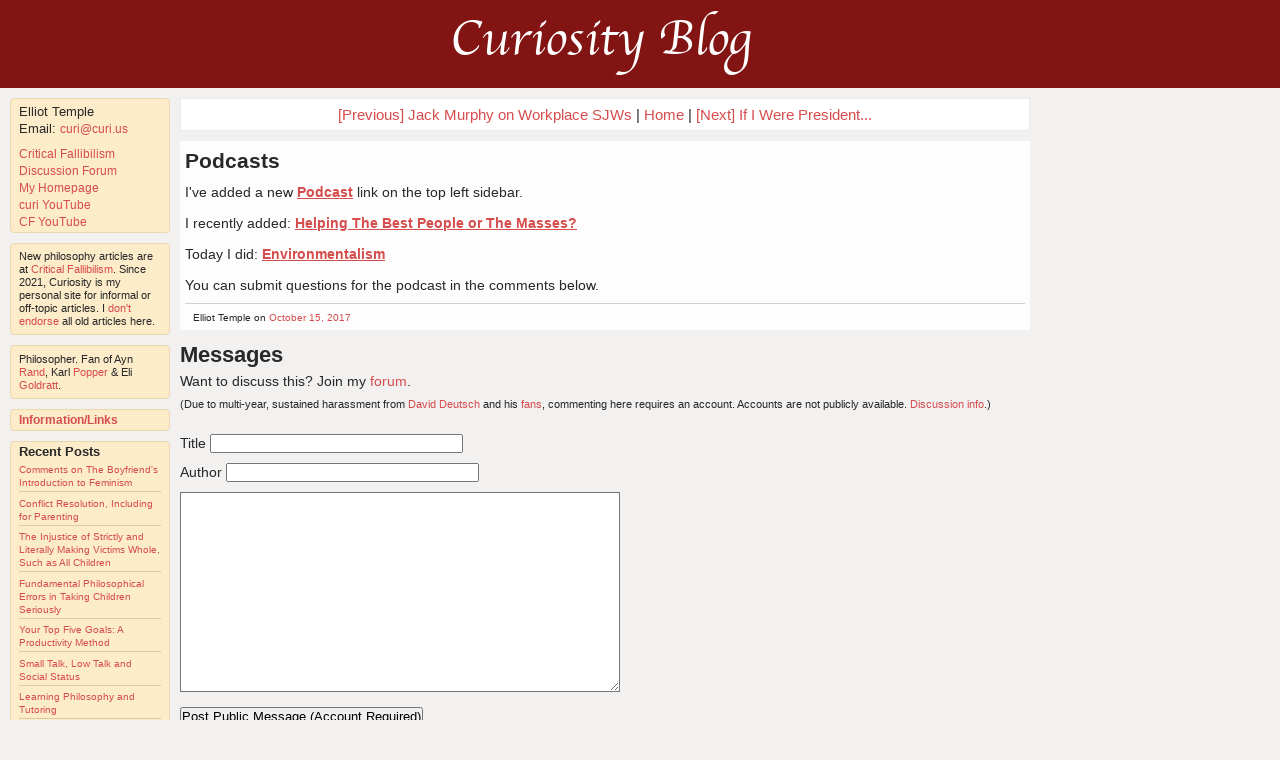

--- FILE ---
content_type: text/css
request_url: https://direct.curi.us/stylesheets/structure.css?1684948536
body_size: 764
content:
div#center {
/*    margin: 1em;*/
/*    margin-top:25px;*/
/*    position: absolute;*/
    margin-left: 180px;
    margin-right: 10px;  /* right gutter */
    
/* 180 + 10 + 351 = need 641px */
    min-width: 451px;
}

div#left {
    position: absolute;
    width: 160px;
    padding: 10px;
    padding-top: 0px;
/*    margin-top: 25px;*/
}

div#posts {
/*    width: 535px;*/
}

div#comments {
/*    width: 535px;*/
}

/*div#right {
    float: right;
    width: 160px;
    padding: 10px;
    padding-top: 0px;
}*/


div#top {
    margin: 7px 10px 10px 10px;
    /* top right bottom left*/

    margin: 0px 0px 10px 0px;

    
/*    margin: 10px;
    margin-bottom: 15px;
*/
}

div#blog, div#posts, div#comments, div.pagination, div#post_page {
	max-width: 850px;
}

--- FILE ---
content_type: text/css
request_url: https://direct.curi.us/stylesheets/banner.css?1684948536
body_size: 529
content:
div#banner {
    background-color: #821414;
    color: white;
    text-align: center;
    line-height: 8px;
    padding: 8px;

	padding: 18px 8px 15px 8px;
/*	margin-left: 170px;*/
/*	margin-right: 170px;*/

	min-width: 750px;
	max-width: 1200px;
}

a#banner-link {
    text-decoration: none !important;
}

div#banner-surround{
	background-color: #821414;
}

div#banner a, div#banner a:visited {
    background-color: #821414;
    color: white; 
    text-decoration: none !important;
}

div#banner a:hover {
    background-color: #821414;
    color: white;
}

div#banner pre { 
	font-family: Monaco, Courier, monospace;
/*	margin-left: 400px;*/
}


@font-face {font-family: "AppleChancery";
  src: url("/fonts/Apple-Chancery.eot"); /* IE9*/
  src: local('AppleChancery'),
  url("/fonts/Apple-Chancery.eot?#iefix") format("embedded-opentype"), /* IE6-IE8 */
  url("/fonts/Apple-Chancery.woff") format("woff"), /* chrome、firefox */
  url("/fonts/Apple-Chancery.ttf") format("truetype"); /* chrome、firefox、opera、Safari, Android, iOS 4.2+*/
}


div#banner {
  font-family: 'AppleChancery', Garamond, serif !important;
  font-size: 50px;
  padding: 35px 0 45px 0;
}



--- FILE ---
content_type: text/css
request_url: https://direct.curi.us/stylesheets/markdown.css?1684948536
body_size: 537
content:
/*div#posts .markdown blockquote {
  border-left: 2px solid #666;
  padding: 0 10px;
color: #666;
}
*/


div#posts .markdown blockquote > :first-child {
    margin-top: 0; padding-top: 0; }
div#posts .markdown blockquote > :last-child {
    margin-bottom: 0; padding-bottom: 0; }

div#posts .markdown blockquote > :last-child > :last-child {
    margin-bottom: 0; padding-bottom: 0; }

div#posts .markdown blockquote > :last-child > :last-child > :last-child {
    margin-bottom: 0; padding-bottom: 0; }

div#posts .markdown blockquote blockquote {
      border-left: 2px solid #000;
}

/*div#posts .markdown blockquote blockquote blockquote {
      border-left: 2px solid #000;
}

div#posts .markdown blockquote blockquote blockquote blockquote {
      border-left: 2px solid #000;
}

div#posts .markdown blockquote blockquote blockquote blockquote blockquote {
      border-left: 2px solid #000;
}*/

/*

alternate way to approach blockquotes:

div#posts .markdown blockquote p:first-of-type {
    margin-top: 0; padding-top: 0;}

div#posts .markdown blockquote p:last-of-type {
    margin-bottom: 0; padding-bottom: 0; }
*/


div#posts .markdown p
{
	margin-top: 12px;
	margin-bottom: 12px;
}

div#posts .markdown div.post-body > :last-child {
	margin-bottom: 5px;
}

div#posts .markdown div.post-body > :first-child {
	margin-top: 5px;
}



/*h1, h2, h3, h4, h5, h6 {
    font-weight: 400;
}
*/
/*h1 {
    font-size: 1.3em;
}

h2 {
    font-size: 1.2em;
}

h3 {
    font-size: 1.1em;
}

h4,h5,h6 {
    font-size: 1em;
}
*/

ul {
    list-style: square;
    padding-left:20px;
}

ul ul ul {
	margin-top: 8px;
}

ol {
    list-style: decimal;
    padding-left:38px;}

blockquote {
/*    border-left: 2px solid #000;*/
}

/*blockquote p {
    display: inline;
}
*/

code {
  color: #2b6faf;
}

/* markdown css: https://gist.github.com/andyferra/2554919 */

div#comments .markdown blockquote {
  border-left: 2px solid #666;
  padding: 0 10px;
color: #666;
}
div#comments .markdown blockquote > :first-child {
    margin-top: 0; padding-top: 0; }
div#comments .markdown blockquote > :last-child {
    margin-bottom: 0; padding-bottom: 0; }

div#comments .markdown p
{
	margin-top: 6px;
	margin-bottom: 6px;
}






--- FILE ---
content_type: text/css
request_url: https://direct.curi.us/stylesheets/mobile.css?1684948536
body_size: 631
content:
@media only screen and (max-width: 640px), only screen and (max-device-width: 640px) {
    .hideonmobile {
        display: none !important;
    }
    
    div#center {
        margin: 0;
        min-width: 240px !important;
        width: 100%;
    }
    div#center div.posts {
        margin: 0;
        padding: 0;
    }
    
    div#center article {
        margin: 0;
        padding: 0 5px 0 5px;
    }
    
    div#left {
        position: relative;
        width: 100%;
        margin: 0;
        padding: 0;
    }
    
    div#left div.sidebar {
        width: 40%;
        min-width: 160px;
        max-width: 320px;
        margin-left: auto;
        margin-right: auto;
        overflow: auto;
/*        display: inline;*/
/*        float: left;*/
        
        
    }

    div#left div.sidebar li {
        margin-top: .25em;
    }
    
    div#left div.sidebar li, div#left div.sidebar a {
        font-size: 16px;
        line-height: 120%;
    }
    
    div#left div.sidebar.bio2 p, div#left div.sidebar.bio2 a {
    	line-height: 14px;
        font-size: 12px;
    }
    
    
    div.pagination {
        line-height: 250%;
    }
    
    div#banner {
        font-size: 40px !important;
        min-width: 0 !important;
/*        width: auto;*/
    }
    
    div#comments h2 {
        margin-left: 5px;
    }
    
    div#prev_next_home_post_page {
        line-height: 150%;
    }
    
    div#post-comment form p input {
        font-size: 125%;
        min-width: 0;
        max-width: 65% !important;
        width: auto;
    }
    
    div#post-comment form p textarea {
        min-width: 30% !important;
        max-width: 65% !important;
        width: auto;
        font-size: 150%;
    }
    
    div#post-comment {
        margin-left: 5px;
        margin-right: 5px;
    }
    
/*     div#post-comment p.comment_note_2 {
         line-height: 135%;
     }*/
/*    div#post-comment form p {
        width: auto;
        min-width: 0px;
        color: red;
    }*/
    
/*    article, div#comments div.comment-body, div#comments h4.comment-title  {
        font-size: 200%;
        line-height: 135%;}

      article h1.post-title a {
        font-size: 150%;
        line-height: 130%;}

        textarea, input {
            font-size: 150%;
        }*/
}

